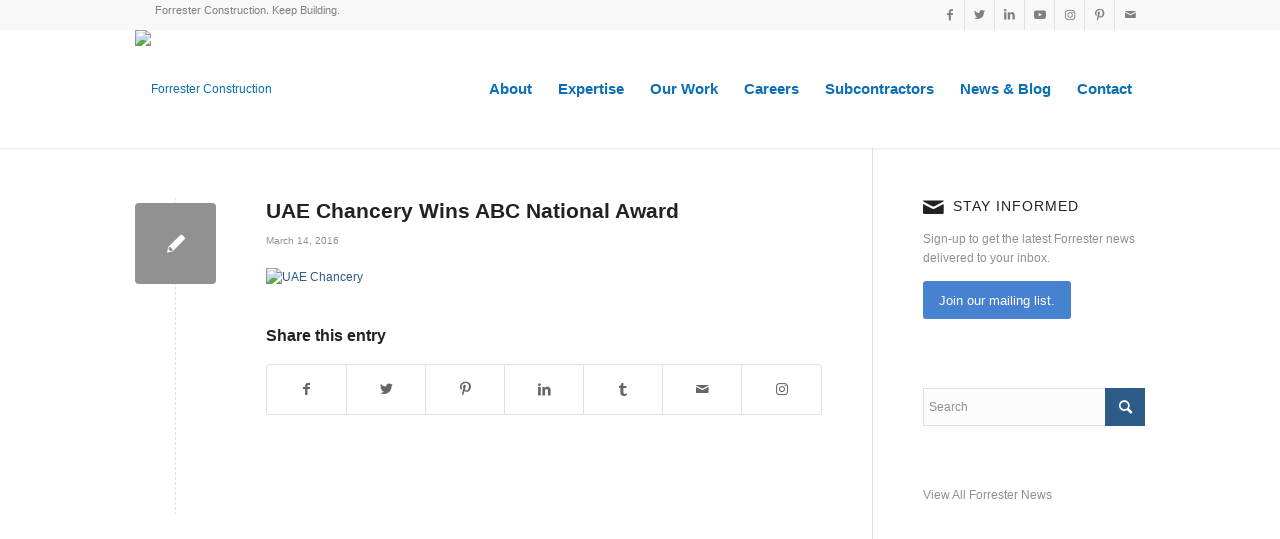

--- FILE ---
content_type: text/html; charset=UTF-8
request_url: https://www.forresterconstruction.com/forrester-receives-abc-national-excellence-in-construction-award/uae_2406-massachusetts-ave-nw_washington_dc-full-7-2/
body_size: 15034
content:
<!DOCTYPE html>
<html lang="en-US" class="html_stretched responsive av-preloader-disabled  html_header_top html_logo_left html_main_nav_header html_menu_right html_large html_header_sticky html_header_shrinking html_header_topbar_active html_mobile_menu_tablet html_header_searchicon_disabled html_content_align_center html_header_unstick_top html_header_stretch_disabled html_minimal_header html_minimal_header_shadow html_av-submenu-hidden html_av-submenu-display-click html_av-overlay-side html_av-overlay-side-classic html_av-submenu-noclone html_entry_id_1602 av-cookies-no-cookie-consent av-default-lightbox av-no-preview html_text_menu_active av-mobile-menu-switch-default">
<head>
<meta charset="UTF-8" />


<!-- mobile setting -->
<meta name="viewport" content="width=device-width, initial-scale=1">

<!-- Scripts/CSS and wp_head hook -->
<meta name='robots' content='index, follow, max-image-preview:large, max-snippet:-1, max-video-preview:-1' />
	<style>img:is([sizes="auto" i], [sizes^="auto," i]) { contain-intrinsic-size: 3000px 1500px }</style>
	
	<!-- This site is optimized with the Yoast SEO plugin v26.2 - https://yoast.com/wordpress/plugins/seo/ -->
	<title>UAE Chancery Wins ABC National Award - Forrester Construction</title>
	<meta name="description" content="UAE Chancery Wins ABC National Award - Forrester Construction" />
	<link rel="canonical" href="https://www.forresterconstruction.com/forrester-receives-abc-national-excellence-in-construction-award/uae_2406-massachusetts-ave-nw_washington_dc-full-7-2/" />
	<meta property="og:locale" content="en_US" />
	<meta property="og:type" content="article" />
	<meta property="og:title" content="UAE Chancery Wins ABC National Award - Forrester Construction" />
	<meta property="og:description" content="UAE Chancery Wins ABC National Award - Forrester Construction" />
	<meta property="og:url" content="https://www.forresterconstruction.com/forrester-receives-abc-national-excellence-in-construction-award/uae_2406-massachusetts-ave-nw_washington_dc-full-7-2/" />
	<meta property="og:site_name" content="Forrester Construction" />
	<meta property="article:publisher" content="https://www.facebook.com/ForresterConstruction/" />
	<meta property="article:modified_time" content="2016-11-17T16:10:19+00:00" />
	<meta property="og:image" content="https://www.forresterconstruction.com/forrester-receives-abc-national-excellence-in-construction-award/uae_2406-massachusetts-ave-nw_washington_dc-full-7-2" />
	<meta property="og:image:width" content="674" />
	<meta property="og:image:height" content="450" />
	<meta property="og:image:type" content="image/jpeg" />
	<meta name="twitter:card" content="summary_large_image" />
	<meta name="twitter:site" content="@ForresterTweets" />
	<script type="application/ld+json" class="yoast-schema-graph">{"@context":"https://schema.org","@graph":[{"@type":"WebPage","@id":"https://www.forresterconstruction.com/forrester-receives-abc-national-excellence-in-construction-award/uae_2406-massachusetts-ave-nw_washington_dc-full-7-2/","url":"https://www.forresterconstruction.com/forrester-receives-abc-national-excellence-in-construction-award/uae_2406-massachusetts-ave-nw_washington_dc-full-7-2/","name":"UAE Chancery Wins ABC National Award - Forrester Construction","isPartOf":{"@id":"https://www.forresterconstruction.com/#website"},"primaryImageOfPage":{"@id":"https://www.forresterconstruction.com/forrester-receives-abc-national-excellence-in-construction-award/uae_2406-massachusetts-ave-nw_washington_dc-full-7-2/#primaryimage"},"image":{"@id":"https://www.forresterconstruction.com/forrester-receives-abc-national-excellence-in-construction-award/uae_2406-massachusetts-ave-nw_washington_dc-full-7-2/#primaryimage"},"thumbnailUrl":"https://www.forresterconstruction.com/wp-content/uploads/2016/03/UAE_2406-Massachusetts-Ave-NW_Washington_DC-FULL-7-1-e1479399032997.jpg","datePublished":"2016-03-14T18:23:45+00:00","dateModified":"2016-11-17T16:10:19+00:00","description":"UAE Chancery Wins ABC National Award - Forrester Construction","breadcrumb":{"@id":"https://www.forresterconstruction.com/forrester-receives-abc-national-excellence-in-construction-award/uae_2406-massachusetts-ave-nw_washington_dc-full-7-2/#breadcrumb"},"inLanguage":"en-US","potentialAction":[{"@type":"ReadAction","target":["https://www.forresterconstruction.com/forrester-receives-abc-national-excellence-in-construction-award/uae_2406-massachusetts-ave-nw_washington_dc-full-7-2/"]}]},{"@type":"ImageObject","inLanguage":"en-US","@id":"https://www.forresterconstruction.com/forrester-receives-abc-national-excellence-in-construction-award/uae_2406-massachusetts-ave-nw_washington_dc-full-7-2/#primaryimage","url":"https://www.forresterconstruction.com/wp-content/uploads/2016/03/UAE_2406-Massachusetts-Ave-NW_Washington_DC-FULL-7-1-e1479399032997.jpg","contentUrl":"https://www.forresterconstruction.com/wp-content/uploads/2016/03/UAE_2406-Massachusetts-Ave-NW_Washington_DC-FULL-7-1-e1479399032997.jpg","width":674,"height":450,"caption":"United Arab Emirates project honored by ABC National with Excellence in Construction Award."},{"@type":"BreadcrumbList","@id":"https://www.forresterconstruction.com/forrester-receives-abc-national-excellence-in-construction-award/uae_2406-massachusetts-ave-nw_washington_dc-full-7-2/#breadcrumb","itemListElement":[{"@type":"ListItem","position":1,"name":"Home","item":"https://www.forresterconstruction.com/"},{"@type":"ListItem","position":2,"name":"Forrester Receives ABC National Excellence In Construction Award","item":"https://www.forresterconstruction.com/forrester-receives-abc-national-excellence-in-construction-award/"},{"@type":"ListItem","position":3,"name":"UAE Chancery Wins ABC National Award"}]},{"@type":"WebSite","@id":"https://www.forresterconstruction.com/#website","url":"https://www.forresterconstruction.com/","name":"Forrester Construction","description":"DC Metro General Contractor | Keep Building","potentialAction":[{"@type":"SearchAction","target":{"@type":"EntryPoint","urlTemplate":"https://www.forresterconstruction.com/?s={search_term_string}"},"query-input":{"@type":"PropertyValueSpecification","valueRequired":true,"valueName":"search_term_string"}}],"inLanguage":"en-US"}]}</script>
	<!-- / Yoast SEO plugin. -->


<script type='application/javascript'  id='pys-version-script'>console.log('PixelYourSite Free version 11.1.3');</script>
<link rel='dns-prefetch' href='//code.jquery.com' />
<link rel="alternate" type="application/rss+xml" title="Forrester Construction &raquo; Feed" href="https://www.forresterconstruction.com/feed/" />
<link rel="alternate" type="application/rss+xml" title="Forrester Construction &raquo; Comments Feed" href="https://www.forresterconstruction.com/comments/feed/" />
<link rel='stylesheet' id='avia-grid-css' href='https://www.forresterconstruction.com/wp-content/themes/enfold/css/grid.css' type='text/css' media='all' />
<link rel='stylesheet' id='avia-base-css' href='https://www.forresterconstruction.com/wp-content/themes/enfold/css/base.css' type='text/css' media='all' />
<link rel='stylesheet' id='avia-layout-css' href='https://www.forresterconstruction.com/wp-content/themes/enfold/css/layout.css' type='text/css' media='all' />
<link rel='stylesheet' id='avia-module-audioplayer-css' href='https://www.forresterconstruction.com/wp-content/themes/enfold/config-templatebuilder/avia-shortcodes/audio-player/audio-player.css' type='text/css' media='all' />
<link rel='stylesheet' id='avia-module-blog-css' href='https://www.forresterconstruction.com/wp-content/themes/enfold/config-templatebuilder/avia-shortcodes/blog/blog.css' type='text/css' media='all' />
<link rel='stylesheet' id='avia-module-postslider-css' href='https://www.forresterconstruction.com/wp-content/themes/enfold/config-templatebuilder/avia-shortcodes/postslider/postslider.css' type='text/css' media='all' />
<link rel='stylesheet' id='avia-module-button-css' href='https://www.forresterconstruction.com/wp-content/themes/enfold/config-templatebuilder/avia-shortcodes/buttons/buttons.css' type='text/css' media='all' />
<link rel='stylesheet' id='avia-module-buttonrow-css' href='https://www.forresterconstruction.com/wp-content/themes/enfold/config-templatebuilder/avia-shortcodes/buttonrow/buttonrow.css' type='text/css' media='all' />
<link rel='stylesheet' id='avia-module-button-fullwidth-css' href='https://www.forresterconstruction.com/wp-content/themes/enfold/config-templatebuilder/avia-shortcodes/buttons_fullwidth/buttons_fullwidth.css' type='text/css' media='all' />
<link rel='stylesheet' id='avia-module-catalogue-css' href='https://www.forresterconstruction.com/wp-content/themes/enfold/config-templatebuilder/avia-shortcodes/catalogue/catalogue.css' type='text/css' media='all' />
<link rel='stylesheet' id='avia-module-comments-css' href='https://www.forresterconstruction.com/wp-content/themes/enfold/config-templatebuilder/avia-shortcodes/comments/comments.css' type='text/css' media='all' />
<link rel='stylesheet' id='avia-module-contact-css' href='https://www.forresterconstruction.com/wp-content/themes/enfold/config-templatebuilder/avia-shortcodes/contact/contact.css' type='text/css' media='all' />
<link rel='stylesheet' id='avia-module-slideshow-css' href='https://www.forresterconstruction.com/wp-content/themes/enfold/config-templatebuilder/avia-shortcodes/slideshow/slideshow.css' type='text/css' media='all' />
<link rel='stylesheet' id='avia-module-slideshow-contentpartner-css' href='https://www.forresterconstruction.com/wp-content/themes/enfold/config-templatebuilder/avia-shortcodes/contentslider/contentslider.css' type='text/css' media='all' />
<link rel='stylesheet' id='avia-module-countdown-css' href='https://www.forresterconstruction.com/wp-content/themes/enfold/config-templatebuilder/avia-shortcodes/countdown/countdown.css' type='text/css' media='all' />
<link rel='stylesheet' id='avia-module-gallery-css' href='https://www.forresterconstruction.com/wp-content/themes/enfold/config-templatebuilder/avia-shortcodes/gallery/gallery.css' type='text/css' media='all' />
<link rel='stylesheet' id='avia-module-gallery-hor-css' href='https://www.forresterconstruction.com/wp-content/themes/enfold/config-templatebuilder/avia-shortcodes/gallery_horizontal/gallery_horizontal.css' type='text/css' media='all' />
<link rel='stylesheet' id='avia-module-maps-css' href='https://www.forresterconstruction.com/wp-content/themes/enfold/config-templatebuilder/avia-shortcodes/google_maps/google_maps.css' type='text/css' media='all' />
<link rel='stylesheet' id='avia-module-gridrow-css' href='https://www.forresterconstruction.com/wp-content/themes/enfold/config-templatebuilder/avia-shortcodes/grid_row/grid_row.css' type='text/css' media='all' />
<link rel='stylesheet' id='avia-module-heading-css' href='https://www.forresterconstruction.com/wp-content/themes/enfold/config-templatebuilder/avia-shortcodes/heading/heading.css' type='text/css' media='all' />
<link rel='stylesheet' id='avia-module-rotator-css' href='https://www.forresterconstruction.com/wp-content/themes/enfold/config-templatebuilder/avia-shortcodes/headline_rotator/headline_rotator.css' type='text/css' media='all' />
<link rel='stylesheet' id='avia-module-hr-css' href='https://www.forresterconstruction.com/wp-content/themes/enfold/config-templatebuilder/avia-shortcodes/hr/hr.css' type='text/css' media='all' />
<link rel='stylesheet' id='avia-module-icon-css' href='https://www.forresterconstruction.com/wp-content/themes/enfold/config-templatebuilder/avia-shortcodes/icon/icon.css' type='text/css' media='all' />
<link rel='stylesheet' id='avia-module-iconbox-css' href='https://www.forresterconstruction.com/wp-content/themes/enfold/config-templatebuilder/avia-shortcodes/iconbox/iconbox.css' type='text/css' media='all' />
<link rel='stylesheet' id='avia-module-icongrid-css' href='https://www.forresterconstruction.com/wp-content/themes/enfold/config-templatebuilder/avia-shortcodes/icongrid/icongrid.css' type='text/css' media='all' />
<link rel='stylesheet' id='avia-module-iconlist-css' href='https://www.forresterconstruction.com/wp-content/themes/enfold/config-templatebuilder/avia-shortcodes/iconlist/iconlist.css' type='text/css' media='all' />
<link rel='stylesheet' id='avia-module-image-css' href='https://www.forresterconstruction.com/wp-content/themes/enfold/config-templatebuilder/avia-shortcodes/image/image.css' type='text/css' media='all' />
<link rel='stylesheet' id='avia-module-hotspot-css' href='https://www.forresterconstruction.com/wp-content/themes/enfold/config-templatebuilder/avia-shortcodes/image_hotspots/image_hotspots.css' type='text/css' media='all' />
<link rel='stylesheet' id='avia-module-magazine-css' href='https://www.forresterconstruction.com/wp-content/themes/enfold/config-templatebuilder/avia-shortcodes/magazine/magazine.css' type='text/css' media='all' />
<link rel='stylesheet' id='avia-module-masonry-css' href='https://www.forresterconstruction.com/wp-content/themes/enfold/config-templatebuilder/avia-shortcodes/masonry_entries/masonry_entries.css' type='text/css' media='all' />
<link rel='stylesheet' id='avia-siteloader-css' href='https://www.forresterconstruction.com/wp-content/themes/enfold/css/avia-snippet-site-preloader.css' type='text/css' media='all' />
<link rel='stylesheet' id='avia-module-menu-css' href='https://www.forresterconstruction.com/wp-content/themes/enfold/config-templatebuilder/avia-shortcodes/menu/menu.css' type='text/css' media='all' />
<link rel='stylesheet' id='avia-module-notification-css' href='https://www.forresterconstruction.com/wp-content/themes/enfold/config-templatebuilder/avia-shortcodes/notification/notification.css' type='text/css' media='all' />
<link rel='stylesheet' id='avia-module-numbers-css' href='https://www.forresterconstruction.com/wp-content/themes/enfold/config-templatebuilder/avia-shortcodes/numbers/numbers.css' type='text/css' media='all' />
<link rel='stylesheet' id='avia-module-portfolio-css' href='https://www.forresterconstruction.com/wp-content/themes/enfold/config-templatebuilder/avia-shortcodes/portfolio/portfolio.css' type='text/css' media='all' />
<link rel='stylesheet' id='avia-module-post-metadata-css' href='https://www.forresterconstruction.com/wp-content/themes/enfold/config-templatebuilder/avia-shortcodes/post_metadata/post_metadata.css' type='text/css' media='all' />
<link rel='stylesheet' id='avia-module-progress-bar-css' href='https://www.forresterconstruction.com/wp-content/themes/enfold/config-templatebuilder/avia-shortcodes/progressbar/progressbar.css' type='text/css' media='all' />
<link rel='stylesheet' id='avia-module-promobox-css' href='https://www.forresterconstruction.com/wp-content/themes/enfold/config-templatebuilder/avia-shortcodes/promobox/promobox.css' type='text/css' media='all' />
<link rel='stylesheet' id='avia-sc-search-css' href='https://www.forresterconstruction.com/wp-content/themes/enfold/config-templatebuilder/avia-shortcodes/search/search.css' type='text/css' media='all' />
<link rel='stylesheet' id='avia-module-slideshow-accordion-css' href='https://www.forresterconstruction.com/wp-content/themes/enfold/config-templatebuilder/avia-shortcodes/slideshow_accordion/slideshow_accordion.css' type='text/css' media='all' />
<link rel='stylesheet' id='avia-module-slideshow-feature-image-css' href='https://www.forresterconstruction.com/wp-content/themes/enfold/config-templatebuilder/avia-shortcodes/slideshow_feature_image/slideshow_feature_image.css' type='text/css' media='all' />
<link rel='stylesheet' id='avia-module-slideshow-fullsize-css' href='https://www.forresterconstruction.com/wp-content/themes/enfold/config-templatebuilder/avia-shortcodes/slideshow_fullsize/slideshow_fullsize.css' type='text/css' media='all' />
<link rel='stylesheet' id='avia-module-slideshow-fullscreen-css' href='https://www.forresterconstruction.com/wp-content/themes/enfold/config-templatebuilder/avia-shortcodes/slideshow_fullscreen/slideshow_fullscreen.css' type='text/css' media='all' />
<link rel='stylesheet' id='avia-module-slideshow-ls-css' href='https://www.forresterconstruction.com/wp-content/themes/enfold/config-templatebuilder/avia-shortcodes/slideshow_layerslider/slideshow_layerslider.css' type='text/css' media='all' />
<link rel='stylesheet' id='avia-module-social-css' href='https://www.forresterconstruction.com/wp-content/themes/enfold/config-templatebuilder/avia-shortcodes/social_share/social_share.css' type='text/css' media='all' />
<link rel='stylesheet' id='avia-module-tabsection-css' href='https://www.forresterconstruction.com/wp-content/themes/enfold/config-templatebuilder/avia-shortcodes/tab_section/tab_section.css' type='text/css' media='all' />
<link rel='stylesheet' id='avia-module-table-css' href='https://www.forresterconstruction.com/wp-content/themes/enfold/config-templatebuilder/avia-shortcodes/table/table.css' type='text/css' media='all' />
<link rel='stylesheet' id='avia-module-tabs-css' href='https://www.forresterconstruction.com/wp-content/themes/enfold/config-templatebuilder/avia-shortcodes/tabs/tabs.css' type='text/css' media='all' />
<link rel='stylesheet' id='avia-module-team-css' href='https://www.forresterconstruction.com/wp-content/themes/enfold/config-templatebuilder/avia-shortcodes/team/team.css' type='text/css' media='all' />
<link rel='stylesheet' id='avia-module-testimonials-css' href='https://www.forresterconstruction.com/wp-content/themes/enfold/config-templatebuilder/avia-shortcodes/testimonials/testimonials.css' type='text/css' media='all' />
<link rel='stylesheet' id='avia-module-timeline-css' href='https://www.forresterconstruction.com/wp-content/themes/enfold/config-templatebuilder/avia-shortcodes/timeline/timeline.css' type='text/css' media='all' />
<link rel='stylesheet' id='avia-module-toggles-css' href='https://www.forresterconstruction.com/wp-content/themes/enfold/config-templatebuilder/avia-shortcodes/toggles/toggles.css' type='text/css' media='all' />
<link rel='stylesheet' id='avia-module-video-css' href='https://www.forresterconstruction.com/wp-content/themes/enfold/config-templatebuilder/avia-shortcodes/video/video.css' type='text/css' media='all' />
<link rel='stylesheet' id='wp-block-library-css' href='https://www.forresterconstruction.com/wp-includes/css/dist/block-library/style.min.css' type='text/css' media='all' />
<style id='classic-theme-styles-inline-css' type='text/css'>
/*! This file is auto-generated */
.wp-block-button__link{color:#fff;background-color:#32373c;border-radius:9999px;box-shadow:none;text-decoration:none;padding:calc(.667em + 2px) calc(1.333em + 2px);font-size:1.125em}.wp-block-file__button{background:#32373c;color:#fff;text-decoration:none}
</style>
<style id='global-styles-inline-css' type='text/css'>
:root{--wp--preset--aspect-ratio--square: 1;--wp--preset--aspect-ratio--4-3: 4/3;--wp--preset--aspect-ratio--3-4: 3/4;--wp--preset--aspect-ratio--3-2: 3/2;--wp--preset--aspect-ratio--2-3: 2/3;--wp--preset--aspect-ratio--16-9: 16/9;--wp--preset--aspect-ratio--9-16: 9/16;--wp--preset--color--black: #000000;--wp--preset--color--cyan-bluish-gray: #abb8c3;--wp--preset--color--white: #ffffff;--wp--preset--color--pale-pink: #f78da7;--wp--preset--color--vivid-red: #cf2e2e;--wp--preset--color--luminous-vivid-orange: #ff6900;--wp--preset--color--luminous-vivid-amber: #fcb900;--wp--preset--color--light-green-cyan: #7bdcb5;--wp--preset--color--vivid-green-cyan: #00d084;--wp--preset--color--pale-cyan-blue: #8ed1fc;--wp--preset--color--vivid-cyan-blue: #0693e3;--wp--preset--color--vivid-purple: #9b51e0;--wp--preset--gradient--vivid-cyan-blue-to-vivid-purple: linear-gradient(135deg,rgba(6,147,227,1) 0%,rgb(155,81,224) 100%);--wp--preset--gradient--light-green-cyan-to-vivid-green-cyan: linear-gradient(135deg,rgb(122,220,180) 0%,rgb(0,208,130) 100%);--wp--preset--gradient--luminous-vivid-amber-to-luminous-vivid-orange: linear-gradient(135deg,rgba(252,185,0,1) 0%,rgba(255,105,0,1) 100%);--wp--preset--gradient--luminous-vivid-orange-to-vivid-red: linear-gradient(135deg,rgba(255,105,0,1) 0%,rgb(207,46,46) 100%);--wp--preset--gradient--very-light-gray-to-cyan-bluish-gray: linear-gradient(135deg,rgb(238,238,238) 0%,rgb(169,184,195) 100%);--wp--preset--gradient--cool-to-warm-spectrum: linear-gradient(135deg,rgb(74,234,220) 0%,rgb(151,120,209) 20%,rgb(207,42,186) 40%,rgb(238,44,130) 60%,rgb(251,105,98) 80%,rgb(254,248,76) 100%);--wp--preset--gradient--blush-light-purple: linear-gradient(135deg,rgb(255,206,236) 0%,rgb(152,150,240) 100%);--wp--preset--gradient--blush-bordeaux: linear-gradient(135deg,rgb(254,205,165) 0%,rgb(254,45,45) 50%,rgb(107,0,62) 100%);--wp--preset--gradient--luminous-dusk: linear-gradient(135deg,rgb(255,203,112) 0%,rgb(199,81,192) 50%,rgb(65,88,208) 100%);--wp--preset--gradient--pale-ocean: linear-gradient(135deg,rgb(255,245,203) 0%,rgb(182,227,212) 50%,rgb(51,167,181) 100%);--wp--preset--gradient--electric-grass: linear-gradient(135deg,rgb(202,248,128) 0%,rgb(113,206,126) 100%);--wp--preset--gradient--midnight: linear-gradient(135deg,rgb(2,3,129) 0%,rgb(40,116,252) 100%);--wp--preset--font-size--small: 13px;--wp--preset--font-size--medium: 20px;--wp--preset--font-size--large: 36px;--wp--preset--font-size--x-large: 42px;--wp--preset--spacing--20: 0.44rem;--wp--preset--spacing--30: 0.67rem;--wp--preset--spacing--40: 1rem;--wp--preset--spacing--50: 1.5rem;--wp--preset--spacing--60: 2.25rem;--wp--preset--spacing--70: 3.38rem;--wp--preset--spacing--80: 5.06rem;--wp--preset--shadow--natural: 6px 6px 9px rgba(0, 0, 0, 0.2);--wp--preset--shadow--deep: 12px 12px 50px rgba(0, 0, 0, 0.4);--wp--preset--shadow--sharp: 6px 6px 0px rgba(0, 0, 0, 0.2);--wp--preset--shadow--outlined: 6px 6px 0px -3px rgba(255, 255, 255, 1), 6px 6px rgba(0, 0, 0, 1);--wp--preset--shadow--crisp: 6px 6px 0px rgba(0, 0, 0, 1);}:where(.is-layout-flex){gap: 0.5em;}:where(.is-layout-grid){gap: 0.5em;}body .is-layout-flex{display: flex;}.is-layout-flex{flex-wrap: wrap;align-items: center;}.is-layout-flex > :is(*, div){margin: 0;}body .is-layout-grid{display: grid;}.is-layout-grid > :is(*, div){margin: 0;}:where(.wp-block-columns.is-layout-flex){gap: 2em;}:where(.wp-block-columns.is-layout-grid){gap: 2em;}:where(.wp-block-post-template.is-layout-flex){gap: 1.25em;}:where(.wp-block-post-template.is-layout-grid){gap: 1.25em;}.has-black-color{color: var(--wp--preset--color--black) !important;}.has-cyan-bluish-gray-color{color: var(--wp--preset--color--cyan-bluish-gray) !important;}.has-white-color{color: var(--wp--preset--color--white) !important;}.has-pale-pink-color{color: var(--wp--preset--color--pale-pink) !important;}.has-vivid-red-color{color: var(--wp--preset--color--vivid-red) !important;}.has-luminous-vivid-orange-color{color: var(--wp--preset--color--luminous-vivid-orange) !important;}.has-luminous-vivid-amber-color{color: var(--wp--preset--color--luminous-vivid-amber) !important;}.has-light-green-cyan-color{color: var(--wp--preset--color--light-green-cyan) !important;}.has-vivid-green-cyan-color{color: var(--wp--preset--color--vivid-green-cyan) !important;}.has-pale-cyan-blue-color{color: var(--wp--preset--color--pale-cyan-blue) !important;}.has-vivid-cyan-blue-color{color: var(--wp--preset--color--vivid-cyan-blue) !important;}.has-vivid-purple-color{color: var(--wp--preset--color--vivid-purple) !important;}.has-black-background-color{background-color: var(--wp--preset--color--black) !important;}.has-cyan-bluish-gray-background-color{background-color: var(--wp--preset--color--cyan-bluish-gray) !important;}.has-white-background-color{background-color: var(--wp--preset--color--white) !important;}.has-pale-pink-background-color{background-color: var(--wp--preset--color--pale-pink) !important;}.has-vivid-red-background-color{background-color: var(--wp--preset--color--vivid-red) !important;}.has-luminous-vivid-orange-background-color{background-color: var(--wp--preset--color--luminous-vivid-orange) !important;}.has-luminous-vivid-amber-background-color{background-color: var(--wp--preset--color--luminous-vivid-amber) !important;}.has-light-green-cyan-background-color{background-color: var(--wp--preset--color--light-green-cyan) !important;}.has-vivid-green-cyan-background-color{background-color: var(--wp--preset--color--vivid-green-cyan) !important;}.has-pale-cyan-blue-background-color{background-color: var(--wp--preset--color--pale-cyan-blue) !important;}.has-vivid-cyan-blue-background-color{background-color: var(--wp--preset--color--vivid-cyan-blue) !important;}.has-vivid-purple-background-color{background-color: var(--wp--preset--color--vivid-purple) !important;}.has-black-border-color{border-color: var(--wp--preset--color--black) !important;}.has-cyan-bluish-gray-border-color{border-color: var(--wp--preset--color--cyan-bluish-gray) !important;}.has-white-border-color{border-color: var(--wp--preset--color--white) !important;}.has-pale-pink-border-color{border-color: var(--wp--preset--color--pale-pink) !important;}.has-vivid-red-border-color{border-color: var(--wp--preset--color--vivid-red) !important;}.has-luminous-vivid-orange-border-color{border-color: var(--wp--preset--color--luminous-vivid-orange) !important;}.has-luminous-vivid-amber-border-color{border-color: var(--wp--preset--color--luminous-vivid-amber) !important;}.has-light-green-cyan-border-color{border-color: var(--wp--preset--color--light-green-cyan) !important;}.has-vivid-green-cyan-border-color{border-color: var(--wp--preset--color--vivid-green-cyan) !important;}.has-pale-cyan-blue-border-color{border-color: var(--wp--preset--color--pale-cyan-blue) !important;}.has-vivid-cyan-blue-border-color{border-color: var(--wp--preset--color--vivid-cyan-blue) !important;}.has-vivid-purple-border-color{border-color: var(--wp--preset--color--vivid-purple) !important;}.has-vivid-cyan-blue-to-vivid-purple-gradient-background{background: var(--wp--preset--gradient--vivid-cyan-blue-to-vivid-purple) !important;}.has-light-green-cyan-to-vivid-green-cyan-gradient-background{background: var(--wp--preset--gradient--light-green-cyan-to-vivid-green-cyan) !important;}.has-luminous-vivid-amber-to-luminous-vivid-orange-gradient-background{background: var(--wp--preset--gradient--luminous-vivid-amber-to-luminous-vivid-orange) !important;}.has-luminous-vivid-orange-to-vivid-red-gradient-background{background: var(--wp--preset--gradient--luminous-vivid-orange-to-vivid-red) !important;}.has-very-light-gray-to-cyan-bluish-gray-gradient-background{background: var(--wp--preset--gradient--very-light-gray-to-cyan-bluish-gray) !important;}.has-cool-to-warm-spectrum-gradient-background{background: var(--wp--preset--gradient--cool-to-warm-spectrum) !important;}.has-blush-light-purple-gradient-background{background: var(--wp--preset--gradient--blush-light-purple) !important;}.has-blush-bordeaux-gradient-background{background: var(--wp--preset--gradient--blush-bordeaux) !important;}.has-luminous-dusk-gradient-background{background: var(--wp--preset--gradient--luminous-dusk) !important;}.has-pale-ocean-gradient-background{background: var(--wp--preset--gradient--pale-ocean) !important;}.has-electric-grass-gradient-background{background: var(--wp--preset--gradient--electric-grass) !important;}.has-midnight-gradient-background{background: var(--wp--preset--gradient--midnight) !important;}.has-small-font-size{font-size: var(--wp--preset--font-size--small) !important;}.has-medium-font-size{font-size: var(--wp--preset--font-size--medium) !important;}.has-large-font-size{font-size: var(--wp--preset--font-size--large) !important;}.has-x-large-font-size{font-size: var(--wp--preset--font-size--x-large) !important;}
:where(.wp-block-post-template.is-layout-flex){gap: 1.25em;}:where(.wp-block-post-template.is-layout-grid){gap: 1.25em;}
:where(.wp-block-columns.is-layout-flex){gap: 2em;}:where(.wp-block-columns.is-layout-grid){gap: 2em;}
:root :where(.wp-block-pullquote){font-size: 1.5em;line-height: 1.6;}
</style>
<link rel='stylesheet' id='contact-form-7-css' href='https://www.forresterconstruction.com/wp-content/plugins/contact-form-7/includes/css/styles.css' type='text/css' media='all' />
<link rel='stylesheet' id='avia-scs-css' href='https://www.forresterconstruction.com/wp-content/themes/enfold/css/shortcodes.css' type='text/css' media='all' />
<link rel='stylesheet' id='avia-popup-css-css' href='https://www.forresterconstruction.com/wp-content/themes/enfold/js/aviapopup/magnific-popup.css' type='text/css' media='screen' />
<link rel='stylesheet' id='avia-lightbox-css' href='https://www.forresterconstruction.com/wp-content/themes/enfold/css/avia-snippet-lightbox.css' type='text/css' media='screen' />
<link rel='stylesheet' id='avia-widget-css-css' href='https://www.forresterconstruction.com/wp-content/themes/enfold/css/avia-snippet-widget.css' type='text/css' media='screen' />
<link rel='stylesheet' id='avia-dynamic-css' href='https://www.forresterconstruction.com/wp-content/uploads/dynamic_avia/forrester_construction.css' type='text/css' media='all' />
<link rel='stylesheet' id='avia-custom-css' href='https://www.forresterconstruction.com/wp-content/themes/enfold/css/custom.css' type='text/css' media='all' />
<link rel='stylesheet' id='avia-style-css' href='https://www.forresterconstruction.com/wp-content/themes/enfold-child/style.css' type='text/css' media='all' />
<link rel='stylesheet' id='font-awesome-css' href='https://www.forresterconstruction.com/wp-content/plugins/popup-anything-on-click/assets/css/font-awesome.min.css' type='text/css' media='all' />
<link rel='stylesheet' id='popupaoc-public-style-css' href='https://www.forresterconstruction.com/wp-content/plugins/popup-anything-on-click/assets/css/popupaoc-public.css' type='text/css' media='all' />
<script type="text/javascript" src="https://code.jquery.com/jquery-1.11.3.min.js" id="jquery-js"></script>
<script type="text/javascript" src="https://www.forresterconstruction.com/wp-content/themes/enfold/js/avia-compat.js" id="avia-compat-js"></script>
<script type="text/javascript" src="https://www.forresterconstruction.com/wp-content/plugins/pixelyoursite/dist/scripts/jquery.bind-first-0.2.3.min.js" id="jquery-bind-first-js"></script>
<script type="text/javascript" src="https://www.forresterconstruction.com/wp-content/plugins/pixelyoursite/dist/scripts/js.cookie-2.1.3.min.js" id="js-cookie-pys-js"></script>
<script type="text/javascript" src="https://www.forresterconstruction.com/wp-content/plugins/pixelyoursite/dist/scripts/tld.min.js" id="js-tld-js"></script>
<script type="text/javascript" id="pys-js-extra">
/* <![CDATA[ */
var pysOptions = {"staticEvents":[],"dynamicEvents":[],"triggerEvents":[],"triggerEventTypes":[],"debug":"","siteUrl":"https:\/\/www.forresterconstruction.com","ajaxUrl":"https:\/\/www.forresterconstruction.com\/wp-admin\/admin-ajax.php","ajax_event":"c961e40d4d","enable_remove_download_url_param":"1","cookie_duration":"7","last_visit_duration":"60","enable_success_send_form":"","ajaxForServerEvent":"1","ajaxForServerStaticEvent":"1","useSendBeacon":"1","send_external_id":"1","external_id_expire":"180","track_cookie_for_subdomains":"1","google_consent_mode":"1","gdpr":{"ajax_enabled":false,"all_disabled_by_api":false,"facebook_disabled_by_api":false,"analytics_disabled_by_api":false,"google_ads_disabled_by_api":false,"pinterest_disabled_by_api":false,"bing_disabled_by_api":false,"externalID_disabled_by_api":false,"facebook_prior_consent_enabled":true,"analytics_prior_consent_enabled":true,"google_ads_prior_consent_enabled":null,"pinterest_prior_consent_enabled":true,"bing_prior_consent_enabled":true,"cookiebot_integration_enabled":false,"cookiebot_facebook_consent_category":"marketing","cookiebot_analytics_consent_category":"statistics","cookiebot_tiktok_consent_category":"marketing","cookiebot_google_ads_consent_category":"marketing","cookiebot_pinterest_consent_category":"marketing","cookiebot_bing_consent_category":"marketing","consent_magic_integration_enabled":false,"real_cookie_banner_integration_enabled":false,"cookie_notice_integration_enabled":false,"cookie_law_info_integration_enabled":false,"analytics_storage":{"enabled":true,"value":"granted","filter":false},"ad_storage":{"enabled":true,"value":"granted","filter":false},"ad_user_data":{"enabled":true,"value":"granted","filter":false},"ad_personalization":{"enabled":true,"value":"granted","filter":false}},"cookie":{"disabled_all_cookie":false,"disabled_start_session_cookie":false,"disabled_advanced_form_data_cookie":false,"disabled_landing_page_cookie":false,"disabled_first_visit_cookie":false,"disabled_trafficsource_cookie":false,"disabled_utmTerms_cookie":false,"disabled_utmId_cookie":false},"tracking_analytics":{"TrafficSource":"direct","TrafficLanding":"undefined","TrafficUtms":[],"TrafficUtmsId":[]},"GATags":{"ga_datalayer_type":"default","ga_datalayer_name":"dataLayerPYS"},"woo":{"enabled":false},"edd":{"enabled":false},"cache_bypass":"1762282239"};
/* ]]> */
</script>
<script type="text/javascript" src="https://www.forresterconstruction.com/wp-content/plugins/pixelyoursite/dist/scripts/public.js" id="pys-js"></script>
<link rel="https://api.w.org/" href="https://www.forresterconstruction.com/wp-json/" /><link rel="alternate" title="JSON" type="application/json" href="https://www.forresterconstruction.com/wp-json/wp/v2/media/1602" /><link rel="EditURI" type="application/rsd+xml" title="RSD" href="https://www.forresterconstruction.com/xmlrpc.php?rsd" />
<link rel='shortlink' href='https://www.forresterconstruction.com/?p=1602' />
<link rel="alternate" title="oEmbed (JSON)" type="application/json+oembed" href="https://www.forresterconstruction.com/wp-json/oembed/1.0/embed?url=https%3A%2F%2Fwww.forresterconstruction.com%2Fforrester-receives-abc-national-excellence-in-construction-award%2Fuae_2406-massachusetts-ave-nw_washington_dc-full-7-2%2F" />
<link rel="alternate" title="oEmbed (XML)" type="text/xml+oembed" href="https://www.forresterconstruction.com/wp-json/oembed/1.0/embed?url=https%3A%2F%2Fwww.forresterconstruction.com%2Fforrester-receives-abc-national-excellence-in-construction-award%2Fuae_2406-massachusetts-ave-nw_washington_dc-full-7-2%2F&#038;format=xml" />
		<!-- HappyForms global container -->
		<script type="text/javascript">HappyForms = {};</script>
		<!-- End of HappyForms global container -->
		<link rel="profile" href="http://gmpg.org/xfn/11" />
<link rel="alternate" type="application/rss+xml" title="Forrester Construction RSS2 Feed" href="https://www.forresterconstruction.com/feed/" />
<link rel="pingback" href="https://www.forresterconstruction.com/xmlrpc.php" />
<!--[if lt IE 9]><script src="https://www.forresterconstruction.com/wp-content/themes/enfold/js/html5shiv.js"></script><![endif]-->
<link rel="icon" href="https://www.forresterconstruction.com/wp-content/uploads/2016/10/cropped-Forr_icon-A-300-x-300-01-80x80.png" type="image/png">
<meta name="bmi-version" content="2.0.0" /><style type="text/css">.broken_link, a.broken_link {
	text-decoration: line-through;
}</style>      <script defer type="text/javascript" id="bmip-js-inline-remove-js">
        function objectToQueryString(obj){
          return Object.keys(obj).map(key => key + '=' + obj[key]).join('&');
        }

        function globalBMIKeepAlive() {
          let xhr = new XMLHttpRequest();
          let data = { action: "bmip_keepalive", token: "bmip", f: "refresh" };
          let url = 'https://www.forresterconstruction.com/wp-admin/admin-ajax.php' + '?' + objectToQueryString(data);
          xhr.open('POST', url, true);
          xhr.setRequestHeader("X-Requested-With", "XMLHttpRequest");
          xhr.onreadystatechange = function () {
            if (xhr.readyState === 4) {
              let response;
              if (response = JSON.parse(xhr.responseText)) {
                if (typeof response.status != 'undefined' && response.status === 'success') {
                  //setTimeout(globalBMIKeepAlive, 3000);
                } else {
                  //setTimeout(globalBMIKeepAlive, 20000);
                }
              }
            }
          };

          xhr.send(JSON.stringify(data));
        }

        document.querySelector('#bmip-js-inline-remove-js').remove();
      </script>
      <script type='application/javascript' id='pys-config-warning-script'>console.warn('PixelYourSite: no pixel configured.');</script>
<link rel="icon" href="https://www.forresterconstruction.com/wp-content/uploads/2016/10/cropped-Forr_icon-A-300-x-300-01-32x32.png" sizes="32x32" />
<link rel="icon" href="https://www.forresterconstruction.com/wp-content/uploads/2016/10/cropped-Forr_icon-A-300-x-300-01-192x192.png" sizes="192x192" />
<link rel="apple-touch-icon" href="https://www.forresterconstruction.com/wp-content/uploads/2016/10/cropped-Forr_icon-A-300-x-300-01-180x180.png" />
<meta name="msapplication-TileImage" content="https://www.forresterconstruction.com/wp-content/uploads/2016/10/cropped-Forr_icon-A-300-x-300-01-270x270.png" />
<style type='text/css'>
@font-face {font-family: 'entypo-fontello'; font-weight: normal; font-style: normal; font-display: auto;
src: url('https://www.forresterconstruction.com/wp-content/themes/enfold/config-templatebuilder/avia-template-builder/assets/fonts/entypo-fontello.woff2') format('woff2'),
url('https://www.forresterconstruction.com/wp-content/themes/enfold/config-templatebuilder/avia-template-builder/assets/fonts/entypo-fontello.woff') format('woff'),
url('https://www.forresterconstruction.com/wp-content/themes/enfold/config-templatebuilder/avia-template-builder/assets/fonts/entypo-fontello.ttf') format('truetype'),
url('https://www.forresterconstruction.com/wp-content/themes/enfold/config-templatebuilder/avia-template-builder/assets/fonts/entypo-fontello.svg#entypo-fontello') format('svg'),
url('https://www.forresterconstruction.com/wp-content/themes/enfold/config-templatebuilder/avia-template-builder/assets/fonts/entypo-fontello.eot'),
url('https://www.forresterconstruction.com/wp-content/themes/enfold/config-templatebuilder/avia-template-builder/assets/fonts/entypo-fontello.eot?#iefix') format('embedded-opentype');
} #top .avia-font-entypo-fontello, body .avia-font-entypo-fontello, html body [data-av_iconfont='entypo-fontello']:before{ font-family: 'entypo-fontello'; }

@font-face {font-family: 'fontello'; font-weight: normal; font-style: normal; font-display: auto;
src: url('https://www.forresterconstruction.com/wp-content/uploads/avia_fonts/fontello/fontello.woff2') format('woff2'),
url('https://www.forresterconstruction.com/wp-content/uploads/avia_fonts/fontello/fontello.woff') format('woff'),
url('https://www.forresterconstruction.com/wp-content/uploads/avia_fonts/fontello/fontello.ttf') format('truetype'),
url('https://www.forresterconstruction.com/wp-content/uploads/avia_fonts/fontello/fontello.svg#fontello') format('svg'),
url('https://www.forresterconstruction.com/wp-content/uploads/avia_fonts/fontello/fontello.eot'),
url('https://www.forresterconstruction.com/wp-content/uploads/avia_fonts/fontello/fontello.eot?#iefix') format('embedded-opentype');
} #top .avia-font-fontello, body .avia-font-fontello, html body [data-av_iconfont='fontello']:before{ font-family: 'fontello'; }
</style>

<!--
Debugging Info for Theme support: 

Theme: Enfold
Version: 4.9.2.1
Installed: enfold
AviaFramework Version: 5.0
AviaBuilder Version: 4.8
aviaElementManager Version: 1.0.1
- - - - - - - - - - -
ChildTheme: Forrester Construction
ChildTheme Version: 1.0
ChildTheme Installed: enfold

ML:256-PU:40-PLA:28
WP:6.8.3
Compress: CSS:disabled - JS:disabled
Updates: enabled - deprecated Envato API - register Envato Token
PLAu:25
-->
</head>

<body id="top" class="attachment wp-singular attachment-template-default single single-attachment postid-1602 attachmentid-1602 attachment-jpeg wp-theme-enfold wp-child-theme-enfold-child stretched rtl_columns av-curtain-numeric helvetica-websave helvetica  avia-responsive-images-support" itemscope="itemscope" itemtype="https://schema.org/WebPage" >

	
	<div id='wrap_all'>

	
<header id='header' class='all_colors header_color light_bg_color  av_header_top av_logo_left av_main_nav_header av_menu_right av_large av_header_sticky av_header_shrinking av_header_stretch_disabled av_mobile_menu_tablet av_header_searchicon_disabled av_header_unstick_top av_minimal_header av_minimal_header_shadow av_bottom_nav_disabled  av_header_border_disabled'  role="banner" itemscope="itemscope" itemtype="https://schema.org/WPHeader" >

		<div id='header_meta' class='container_wrap container_wrap_meta  av_icon_active_right av_extra_header_active av_phone_active_left av_entry_id_1602'>

			      <div class='container'>
			      <ul class='noLightbox social_bookmarks icon_count_7'><li class='social_bookmarks_facebook av-social-link-facebook social_icon_1'><a target="_blank" aria-label="Link to Facebook" href='https://www.facebook.com/Forrester-Construction-Company-196516720389153/' aria-hidden='false' data-av_icon='' data-av_iconfont='entypo-fontello' title='Facebook' rel="noopener"><span class='avia_hidden_link_text'>Facebook</span></a></li><li class='social_bookmarks_twitter av-social-link-twitter social_icon_2'><a target="_blank" aria-label="Link to Twitter" href='https://twitter.com/ForresterTweets' aria-hidden='false' data-av_icon='' data-av_iconfont='entypo-fontello' title='Twitter' rel="noopener"><span class='avia_hidden_link_text'>Twitter</span></a></li><li class='social_bookmarks_linkedin av-social-link-linkedin social_icon_3'><a target="_blank" aria-label="Link to LinkedIn" href='https://www.linkedin.com/company/forrester-construction' aria-hidden='false' data-av_icon='' data-av_iconfont='entypo-fontello' title='LinkedIn' rel="noopener"><span class='avia_hidden_link_text'>LinkedIn</span></a></li><li class='social_bookmarks_youtube av-social-link-youtube social_icon_4'><a target="_blank" aria-label="Link to Youtube" href='https://www.youtube.com/channel/UCeWPFMVhWEEdwvjyQcA2E2g' aria-hidden='false' data-av_icon='' data-av_iconfont='entypo-fontello' title='Youtube' rel="noopener"><span class='avia_hidden_link_text'>Youtube</span></a></li><li class='social_bookmarks_instagram av-social-link-instagram social_icon_5'><a target="_blank" aria-label="Link to Instagram" href='https://www.instagram.com/forresterconstruction/' aria-hidden='false' data-av_icon='' data-av_iconfont='entypo-fontello' title='Instagram' rel="noopener"><span class='avia_hidden_link_text'>Instagram</span></a></li><li class='social_bookmarks_pinterest av-social-link-pinterest social_icon_6'><a target="_blank" aria-label="Link to Pinterest" href='https://www.pinterest.com/forresterconstruction/_saved/' aria-hidden='false' data-av_icon='' data-av_iconfont='entypo-fontello' title='Pinterest' rel="noopener"><span class='avia_hidden_link_text'>Pinterest</span></a></li><li class='social_bookmarks_mail av-social-link-mail social_icon_7'><a target="_blank" aria-label="Link to Mail" href='' aria-hidden='false' data-av_icon='' data-av_iconfont='entypo-fontello' title='Mail' rel="noopener"><span class='avia_hidden_link_text'>Mail</span></a></li></ul><div class='phone-info '><div><h1 style="font-size:8pt;color:grey;font-weight:100;padding:0px;">Forrester Construction. Keep Building.</h1></div></div>			      </div>
		</div>

		<div  id='header_main' class='container_wrap container_wrap_logo'>

        <div class='container av-logo-container'><div class='inner-container'><span class='logo avia-standard-logo'><a href='https://www.forresterconstruction.com/' class=''><img src="https://www.forresterconstruction.com/wp-content/uploads/2017/04/forrester-construction-logo-md-340x156.png" srcset="https://www.forresterconstruction.com/wp-content/uploads/2017/04/forrester-construction-logo-md-340x156.png 340w, https://www.forresterconstruction.com/wp-content/uploads/2017/04/forrester-construction-logo-md-340x156-300x138.png 300w" sizes="(max-width: 340px) 100vw, 340px" height="100" width="300" alt='Forrester Construction' title='forrester-construction-logo-md-340&#215;156' /></a></span><nav class='main_menu' data-selectname='Select a page'  role="navigation" itemscope="itemscope" itemtype="https://schema.org/SiteNavigationElement" ><div class="avia-menu av-main-nav-wrap"><ul role="menu" class="menu av-main-nav" id="avia-menu"><li role="menuitem" id="menu-item-5731" class="menu-item menu-item-type-post_type menu-item-object-page menu-item-has-children menu-item-top-level menu-item-top-level-1"><a href="https://www.forresterconstruction.com/about-forrester-construction-general-contractor/" itemprop="url" tabindex="0"><span class="avia-bullet"></span><span class="avia-menu-text">About</span><span class="avia-menu-fx"><span class="avia-arrow-wrap"><span class="avia-arrow"></span></span></span></a>


<ul class="sub-menu">
	<li role="menuitem" id="menu-item-5715" class="menu-item menu-item-type-custom menu-item-object-custom"><a href="https://www.forresterconstruction.com/about-forrester-construction-general-contractor/#facts" itemprop="url" tabindex="0"><span class="avia-bullet"></span><span class="avia-menu-text">Our Facts</span></a></li>
	<li role="menuitem" id="menu-item-5712" class="menu-item menu-item-type-custom menu-item-object-custom"><a href="https://www.forresterconstruction.com/about-forrester-construction-general-contractor/#our-history" itemprop="url" tabindex="0"><span class="avia-bullet"></span><span class="avia-menu-text">Our History</span></a></li>
	<li role="menuitem" id="menu-item-5716" class="menu-item menu-item-type-custom menu-item-object-custom"><a href="https://www.forresterconstruction.com/about-forrester-construction-general-contractor/#values" itemprop="url" tabindex="0"><span class="avia-bullet"></span><span class="avia-menu-text">Our Values</span></a></li>
	<li role="menuitem" id="menu-item-5713" class="menu-item menu-item-type-custom menu-item-object-custom menu-item-has-children"><a href="https://www.forresterconstruction.com/about-forrester-construction-general-contractor/#tab-id-1" itemprop="url" tabindex="0"><span class="avia-bullet"></span><span class="avia-menu-text">Our Commitments</span></a>
	<ul class="sub-menu">
		<li role="menuitem" id="menu-item-5717" class="menu-item menu-item-type-custom menu-item-object-custom"><a href="https://www.forresterconstruction.com/about-forrester-construction-general-contractot/#tab-id-1" itemprop="url" tabindex="0"><span class="avia-bullet"></span><span class="avia-menu-text">Community</span></a></li>
		<li role="menuitem" id="menu-item-5718" class="menu-item menu-item-type-custom menu-item-object-custom"><a href="https://www.forresterconstruction.com/about-forrester-construction-general-contractot/#tab-id-2" itemprop="url" tabindex="0"><span class="avia-bullet"></span><span class="avia-menu-text">Team Members</span></a></li>
		<li role="menuitem" id="menu-item-5719" class="menu-item menu-item-type-custom menu-item-object-custom"><a href="https://www.forresterconstruction.com/about-forrester-construction-general-contractot/#tab-id-3" itemprop="url" tabindex="0"><span class="avia-bullet"></span><span class="avia-menu-text">Environment</span></a></li>
		<li role="menuitem" id="menu-item-5720" class="menu-item menu-item-type-custom menu-item-object-custom"><a href="https://www.forresterconstruction.com/about-forrester-construction-general-contractot/#tab-id-4" itemprop="url" tabindex="0"><span class="avia-bullet"></span><span class="avia-menu-text">Business Practices</span></a></li>
	</ul>
</li>
	<li role="menuitem" id="menu-item-5714" class="menu-item menu-item-type-custom menu-item-object-custom"><a href="https://www.forresterconstruction.com/about-forrester-construction-general-contractor/#faces-of-forrester" itemprop="url" tabindex="0"><span class="avia-bullet"></span><span class="avia-menu-text">Our Faces</span></a></li>
</ul>
</li>
<li role="menuitem" id="menu-item-5732" class="menu-item menu-item-type-post_type menu-item-object-page menu-item-has-children menu-item-top-level menu-item-top-level-2"><a href="https://www.forresterconstruction.com/expertise/" itemprop="url" tabindex="0"><span class="avia-bullet"></span><span class="avia-menu-text">Expertise</span><span class="avia-menu-fx"><span class="avia-arrow-wrap"><span class="avia-arrow"></span></span></span></a>


<ul class="sub-menu">
	<li role="menuitem" id="menu-item-5722" class="menu-item menu-item-type-custom menu-item-object-custom"><a href="https://www.forresterconstruction.com/executive-leadership/" itemprop="url" tabindex="0"><span class="avia-bullet"></span><span class="avia-menu-text">Executive Leadership</span></a></li>
	<li role="menuitem" id="menu-item-5723" class="menu-item menu-item-type-custom menu-item-object-custom menu-item-has-children"><a href="https://www.forresterconstruction.com/expertise/#general-contracting" itemprop="url" tabindex="0"><span class="avia-bullet"></span><span class="avia-menu-text">General Contracting</span></a>
	<ul class="sub-menu">
		<li role="menuitem" id="menu-item-5726" class="menu-item menu-item-type-custom menu-item-object-custom"><a href="https://www.forresterconstruction.com/expertise/#tab-id-1" itemprop="url" tabindex="0"><span class="avia-bullet"></span><span class="avia-menu-text">Safety First</span></a></li>
		<li role="menuitem" id="menu-item-5727" class="menu-item menu-item-type-custom menu-item-object-custom"><a href="https://www.forresterconstruction.com/expertise/#tab-id-2" itemprop="url" tabindex="0"><span class="avia-bullet"></span><span class="avia-menu-text">Quality Results</span></a></li>
		<li role="menuitem" id="menu-item-5728" class="menu-item menu-item-type-custom menu-item-object-custom"><a href="https://www.forresterconstruction.com/expertise/#tab-id-3" itemprop="url" tabindex="0"><span class="avia-bullet"></span><span class="avia-menu-text">Schedule Performance</span></a></li>
		<li role="menuitem" id="menu-item-5729" class="menu-item menu-item-type-custom menu-item-object-custom"><a href="https://www.forresterconstruction.com/expertise/#tab-id-4" itemprop="url" tabindex="0"><span class="avia-bullet"></span><span class="avia-menu-text">Visual Design</span></a></li>
		<li role="menuitem" id="menu-item-5730" class="menu-item menu-item-type-custom menu-item-object-custom"><a href="https://www.forresterconstruction.com/expertise/#tab-id-5" itemprop="url" tabindex="0"><span class="avia-bullet"></span><span class="avia-menu-text">Sustainability</span></a></li>
	</ul>
</li>
	<li role="menuitem" id="menu-item-5724" class="menu-item menu-item-type-custom menu-item-object-custom"><a href="https://www.forresterconstruction.com/expertise/#preconstruction" itemprop="url" tabindex="0"><span class="avia-bullet"></span><span class="avia-menu-text">Preconstruction</span></a></li>
	<li role="menuitem" id="menu-item-5725" class="menu-item menu-item-type-custom menu-item-object-custom"><a href="https://www.forresterconstruction.com/expertise/#design-build" itemprop="url" tabindex="0"><span class="avia-bullet"></span><span class="avia-menu-text">Design Build</span></a></li>
</ul>
</li>
<li role="menuitem" id="menu-item-27" class="menu-item menu-item-type-post_type menu-item-object-page menu-item-top-level menu-item-top-level-3"><a href="https://www.forresterconstruction.com/our-work-project-portfolio/" itemprop="url" tabindex="0"><span class="avia-bullet"></span><span class="avia-menu-text">Our Work</span><span class="avia-menu-fx"><span class="avia-arrow-wrap"><span class="avia-arrow"></span></span></span></a></li>
<li role="menuitem" id="menu-item-2011" class="menu-item menu-item-type-post_type menu-item-object-page menu-item-has-children menu-item-top-level menu-item-top-level-4"><a href="https://www.forresterconstruction.com/careers/" itemprop="url" tabindex="0"><span class="avia-bullet"></span><span class="avia-menu-text">Careers</span><span class="avia-menu-fx"><span class="avia-arrow-wrap"><span class="avia-arrow"></span></span></span></a>


<ul class="sub-menu">
	<li role="menuitem" id="menu-item-5752" class="menu-item menu-item-type-custom menu-item-object-custom"><a href="https://www.forresterconstruction.com/careers/#working-at-forrester" itemprop="url" tabindex="0"><span class="avia-bullet"></span><span class="avia-menu-text">Working at Forrester</span></a></li>
	<li role="menuitem" id="menu-item-5753" class="menu-item menu-item-type-custom menu-item-object-custom"><a href="https://www.forresterconstruction.com/careers/#job-offers" itemprop="url" tabindex="0"><span class="avia-bullet"></span><span class="avia-menu-text">Current Opportunities</span></a></li>
	<li role="menuitem" id="menu-item-5754" class="menu-item menu-item-type-custom menu-item-object-custom"><a href="https://www.forresterconstruction.com/careers/#college-students" itemprop="url" tabindex="0"><span class="avia-bullet"></span><span class="avia-menu-text">College Students</span></a></li>
</ul>
</li>
<li role="menuitem" id="menu-item-2316" class="menu-item menu-item-type-custom menu-item-object-custom menu-item-top-level menu-item-top-level-5"><a href="http://Forresterconstructionbidroom.com" itemprop="url" tabindex="0"><span class="avia-bullet"></span><span class="avia-menu-text">Subcontractors</span><span class="avia-menu-fx"><span class="avia-arrow-wrap"><span class="avia-arrow"></span></span></span></a></li>
<li role="menuitem" id="menu-item-5705" class="menu-item menu-item-type-custom menu-item-object-custom menu-item-has-children menu-item-top-level menu-item-top-level-6"><a itemprop="url" tabindex="0"><span class="avia-bullet"></span><span class="avia-menu-text">News &#038; Blog</span><span class="avia-menu-fx"><span class="avia-arrow-wrap"><span class="avia-arrow"></span></span></span></a>


<ul class="sub-menu">
	<li role="menuitem" id="menu-item-1775" class="menu-item menu-item-type-post_type menu-item-object-page"><a href="https://www.forresterconstruction.com/news/" itemprop="url" tabindex="0"><span class="avia-bullet"></span><span class="avia-menu-text">News</span></a></li>
	<li role="menuitem" id="menu-item-5706" class="menu-item menu-item-type-post_type menu-item-object-page"><a href="https://www.forresterconstruction.com/blog/" itemprop="url" tabindex="0"><span class="avia-bullet"></span><span class="avia-menu-text">Blog</span></a></li>
</ul>
</li>
<li role="menuitem" id="menu-item-5740" class="menu-item menu-item-type-post_type menu-item-object-page menu-item-top-level menu-item-top-level-7"><a href="https://www.forresterconstruction.com/contact-us-forrester-construction-company/" itemprop="url" tabindex="0"><span class="avia-bullet"></span><span class="avia-menu-text">Contact</span><span class="avia-menu-fx"><span class="avia-arrow-wrap"><span class="avia-arrow"></span></span></span></a></li>
<li class="av-burger-menu-main menu-item-avia-special ">
	        			<a href="#" aria-label="Menu" aria-hidden="false">
							<span class="av-hamburger av-hamburger--spin av-js-hamburger">
								<span class="av-hamburger-box">
						          <span class="av-hamburger-inner"></span>
						          <strong>Menu</strong>
								</span>
							</span>
							<span class="avia_hidden_link_text">Menu</span>
						</a>
	        		   </li></ul></div></nav></div> </div> 
		<!-- end container_wrap-->
		</div>
		<div class='header_bg'></div>

<!-- end header -->
</header>

	<div id='main' class='all_colors' data-scroll-offset='116'>

	
		<div class='container_wrap container_wrap_first main_color sidebar_right'>

			<div class='container template-blog template-single-blog '>

				<main class='content units av-content-small alpha  av-blog-meta-author-disabled av-blog-meta-comments-disabled av-blog-meta-html-info-disabled av-blog-meta-tag-disabled'  role="main" itemprop="mainContentOfPage" >

                    <article class="post-entry post-entry-type-standard post-entry-1602 post-loop-1 post-parity-odd post-entry-last single-small post  post-1602 attachment type-attachment status-inherit hentry"  itemscope="itemscope" itemtype="https://schema.org/CreativeWork" ><div class="blog-meta"><a href="https://www.forresterconstruction.com/wp-content/uploads/2016/03/UAE_2406-Massachusetts-Ave-NW_Washington_DC-FULL-7-1-1030x688.jpg" class='small-preview'  title="United Arab Emirates project honored by ABC National with Excellence in Construction Award."   itemprop="image" itemscope="itemscope" itemtype="https://schema.org/ImageObject" ><span class="iconfont" aria-hidden='true' data-av_icon='' data-av_iconfont='entypo-fontello'></span></a></div><div class='entry-content-wrapper clearfix standard-content'><header class="entry-content-header"><h1 class='post-title entry-title '  itemprop="headline" >UAE Chancery Wins ABC National Award<span class="post-format-icon minor-meta"></span></h1><span class="post-meta-infos"><time class="date-container minor-meta updated"  itemprop="datePublished" datetime="2016-03-14T18:23:45-05:00" >March 14, 2016</time></span></header><div class="entry-content"  itemprop="text" ><p class="attachment"><a title="UAE Chancery Wins ABC National Award"  href='https://www.forresterconstruction.com/wp-content/uploads/2016/03/UAE_2406-Massachusetts-Ave-NW_Washington_DC-FULL-7-1-e1479399032997.jpg'><img decoding="async" width="300" height="200" src="https://www.forresterconstruction.com/wp-content/uploads/2016/03/UAE_2406-Massachusetts-Ave-NW_Washington_DC-FULL-7-1-300x200.jpg" class="attachment-medium size-medium" alt="UAE Chancery" srcset="https://www.forresterconstruction.com/wp-content/uploads/2016/03/UAE_2406-Massachusetts-Ave-NW_Washington_DC-FULL-7-1-300x200.jpg 300w, https://www.forresterconstruction.com/wp-content/uploads/2016/03/UAE_2406-Massachusetts-Ave-NW_Washington_DC-FULL-7-1-768x513.jpg 768w, https://www.forresterconstruction.com/wp-content/uploads/2016/03/UAE_2406-Massachusetts-Ave-NW_Washington_DC-FULL-7-1-1030x688.jpg 1030w, https://www.forresterconstruction.com/wp-content/uploads/2016/03/UAE_2406-Massachusetts-Ave-NW_Washington_DC-FULL-7-1-1500x1001.jpg 1500w, https://www.forresterconstruction.com/wp-content/uploads/2016/03/UAE_2406-Massachusetts-Ave-NW_Washington_DC-FULL-7-1-705x471.jpg 705w, https://www.forresterconstruction.com/wp-content/uploads/2016/03/UAE_2406-Massachusetts-Ave-NW_Washington_DC-FULL-7-1-450x300.jpg 450w, https://www.forresterconstruction.com/wp-content/uploads/2016/03/UAE_2406-Massachusetts-Ave-NW_Washington_DC-FULL-7-1-e1479399032997.jpg 674w" sizes="(max-width: 300px) 100vw, 300px" /></a></p>
</div><footer class="entry-footer"><div class='av-social-sharing-box av-social-sharing-box-default av-social-sharing-box-fullwidth'><div class="av-share-box"><h5 class='av-share-link-description av-no-toc '>Share this entry</h5><ul class="av-share-box-list noLightbox"><li class='av-share-link av-social-link-facebook' ><a target="_blank" aria-label="Share on Facebook" href='https://www.facebook.com/sharer.php?u=https://www.forresterconstruction.com/forrester-receives-abc-national-excellence-in-construction-award/uae_2406-massachusetts-ave-nw_washington_dc-full-7-2/&#038;t=UAE%20Chancery%20Wins%20ABC%20National%20Award' aria-hidden='false' data-av_icon='' data-av_iconfont='entypo-fontello' title='' data-avia-related-tooltip='Share on Facebook' rel="noopener"><span class='avia_hidden_link_text'>Share on Facebook</span></a></li><li class='av-share-link av-social-link-twitter' ><a target="_blank" aria-label="Share on Twitter" href='https://twitter.com/share?text=UAE%20Chancery%20Wins%20ABC%20National%20Award&#038;url=https://www.forresterconstruction.com/?p=1602' aria-hidden='false' data-av_icon='' data-av_iconfont='entypo-fontello' title='' data-avia-related-tooltip='Share on Twitter' rel="noopener"><span class='avia_hidden_link_text'>Share on Twitter</span></a></li><li class='av-share-link av-social-link-pinterest' ><a target="_blank" aria-label="Share on Pinterest" href='https://pinterest.com/pin/create/button/?url=https%3A%2F%2Fwww.forresterconstruction.com%2Fforrester-receives-abc-national-excellence-in-construction-award%2Fuae_2406-massachusetts-ave-nw_washington_dc-full-7-2%2F&#038;description=UAE%20Chancery%20Wins%20ABC%20National%20Award&#038;media=https%3A%2F%2Fwww.forresterconstruction.com%2Fwp-content%2Fuploads%2F2016%2F03%2FUAE_2406-Massachusetts-Ave-NW_Washington_DC-FULL-7-1-705x471.jpg' aria-hidden='false' data-av_icon='' data-av_iconfont='entypo-fontello' title='' data-avia-related-tooltip='Share on Pinterest' rel="noopener"><span class='avia_hidden_link_text'>Share on Pinterest</span></a></li><li class='av-share-link av-social-link-linkedin' ><a target="_blank" aria-label="Share on LinkedIn" href='https://linkedin.com/shareArticle?mini=true&#038;title=UAE%20Chancery%20Wins%20ABC%20National%20Award&#038;url=https://www.forresterconstruction.com/forrester-receives-abc-national-excellence-in-construction-award/uae_2406-massachusetts-ave-nw_washington_dc-full-7-2/' aria-hidden='false' data-av_icon='' data-av_iconfont='entypo-fontello' title='' data-avia-related-tooltip='Share on LinkedIn' rel="noopener"><span class='avia_hidden_link_text'>Share on LinkedIn</span></a></li><li class='av-share-link av-social-link-tumblr' ><a target="_blank" aria-label="Share on Tumblr" href='https://www.tumblr.com/share/link?url=https%3A%2F%2Fwww.forresterconstruction.com%2Fforrester-receives-abc-national-excellence-in-construction-award%2Fuae_2406-massachusetts-ave-nw_washington_dc-full-7-2%2F&#038;name=UAE%20Chancery%20Wins%20ABC%20National%20Award&#038;description=United%20Arab%20Emirates%20project%20honored%20by%20ABC%20National%20with%20Excellence%20in%20Construction%20Award.' aria-hidden='false' data-av_icon='' data-av_iconfont='entypo-fontello' title='' data-avia-related-tooltip='Share on Tumblr' rel="noopener"><span class='avia_hidden_link_text'>Share on Tumblr</span></a></li><li class='av-share-link av-social-link-mail' ><a  aria-label="Share by Mail" href='mailto:?subject=UAE%20Chancery%20Wins%20ABC%20National%20Award&#038;body=https://www.forresterconstruction.com/forrester-receives-abc-national-excellence-in-construction-award/uae_2406-massachusetts-ave-nw_washington_dc-full-7-2/' aria-hidden='false' data-av_icon='' data-av_iconfont='entypo-fontello' title='' data-avia-related-tooltip='Share by Mail'><span class='avia_hidden_link_text'>Share by Mail</span></a></li><li class='av-share-link av-social-link-instagram' ><a target="_blank" aria-label="Link to Instagram" href='https://www.instagram.com/forresterconstruction/' aria-hidden='false' data-av_icon='' data-av_iconfont='entypo-fontello' title='' data-avia-related-tooltip='Link to Instagram' rel="noopener"><span class='avia_hidden_link_text'>Link to Instagram</span></a></li></ul></div></div></footer><div class='post_delimiter'></div></div><div class="post_author_timeline"></div><span class='hidden'>
				<span class='av-structured-data'  itemprop="image" itemscope="itemscope" itemtype="https://schema.org/ImageObject" >
						<span itemprop='url'>https://www.forresterconstruction.com/wp-content/uploads/2017/04/forrester-construction-logo-md-340x156.png</span>
						<span itemprop='height'>0</span>
						<span itemprop='width'>0</span>
				</span>
				<span class='av-structured-data'  itemprop="publisher" itemtype="https://schema.org/Organization" itemscope="itemscope" >
						<span itemprop='name'>Jessica Bland</span>
						<span itemprop='logo' itemscope itemtype='https://schema.org/ImageObject'>
							<span itemprop='url'>https://www.forresterconstruction.com/wp-content/uploads/2017/04/forrester-construction-logo-md-340x156.png</span>
						 </span>
				</span><span class='av-structured-data'  itemprop="author" itemscope="itemscope" itemtype="https://schema.org/Person" ><span itemprop='name'>Jessica Bland</span></span><span class='av-structured-data'  itemprop="datePublished" datetime="2016-03-14T18:23:45-05:00" >2016-03-14 18:23:45</span><span class='av-structured-data'  itemprop="dateModified" itemtype="https://schema.org/dateModified" >2016-11-17 16:10:19</span><span class='av-structured-data'  itemprop="mainEntityOfPage" itemtype="https://schema.org/mainEntityOfPage" ><span itemprop='name'>UAE Chancery Wins ABC National Award</span></span></span></article><div class='single-small'></div>




<div class='comment-entry post-entry'>


</div>
				<!--end content-->
				</main>

				<aside class='sidebar sidebar_right   alpha units'  role="complementary" itemscope="itemscope" itemtype="https://schema.org/WPSideBar" ><div class='inner_sidebar extralight-border'><section id="text-2" class="widget clearfix widget_text">			<div class="textwidget"><article class="iconbox iconbox_left avia-builder-el-1 avia-builder-el-no-sibling " itemtype="https://schema.org/CreativeWork" itemscope="itemscope">
<div class="iconbox_content">
<header class="entry-content-header">
<div class="iconbox_icon heading-color" data-av_iconfont="entypo-fontello" data-av_icon="" aria-hidden="true"></div>
<h3 class="iconbox_content_title" itemprop="headline">Stay Informed</h3>
</header>
<div class="iconbox_content_container " itemprop="text">
<p>Sign-up to get the latest Forrester news delivered to your inbox.</p>
<div class="avia-button-wrap avia-button-left avia-builder-el-2 avia-builder-el-no-sibling ">
<a class="avia-button avia-icon_select-no avia-color-custom avia-size-medium avia-position-left " style="background-color:#4782d0; border-color:#4782d0; color:#ffffff; " target="_blank" href="http://forresterconstruction.us2.list-manage.com/subscribe?u=12bb5581c747c8abca578e6c8&id=cb06a182d6">
<span class="avia_iconbox_title">Join our mailing list.</span>
</a>
</div>
</div>
</div>
<footer class="entry-footer"></footer>
</article></div>
		<span class="seperator extralight-border"></span></section><section id="search-3" class="widget clearfix widget_search">

<form action="https://www.forresterconstruction.com/" id="searchform" method="get" class="">
	<div>
		<input type="submit" value="" id="searchsubmit" class="button avia-font-entypo-fontello" />
		<input type="text" id="s" name="s" value="" placeholder='Search' />
			</div>
</form>
<span class="seperator extralight-border"></span></section><section id="text-5" class="widget clearfix widget_text">			<div class="textwidget">View All <a href="http://forresterconstruction.com/news/">Forrester News</a></div>
		<span class="seperator extralight-border"></span></section><section id="text-4" class="widget clearfix widget_text">			<div class="textwidget"></div>
		<span class="seperator extralight-border"></span></section><section id="avia_mailchimp_widget-2" class="widget clearfix avia-widget-container avia_mailchimp_widget avia_no_block_preview"><div class='av-mailchimp-widget av-mailchimp-widget-style-'></div><span class="seperator extralight-border"></span></section></div></aside>

			</div><!--end container-->

		</div><!-- close default .container_wrap element -->




	
				<footer class='container_wrap socket_color' id='socket'  role="contentinfo" itemscope="itemscope" itemtype="https://schema.org/WPFooter" >
                    <div class='container'>

                        <span class='copyright'>©2021 Forrester Construction Company - All Rights Reserved  |  12231 Parklawn Drive Rockville, Maryland 20852  |  <a href="https://www.forresterconstruction.com/privacy-policy/">P</a>  |  <a href="https://www.forresterconstruction.com/terms-and-conditions/">T</a></span>

                        <ul class='noLightbox social_bookmarks icon_count_7'><li class='social_bookmarks_facebook av-social-link-facebook social_icon_1'><a target="_blank" aria-label="Link to Facebook" href='https://www.facebook.com/Forrester-Construction-Company-196516720389153/' aria-hidden='false' data-av_icon='' data-av_iconfont='entypo-fontello' title='Facebook' rel="noopener"><span class='avia_hidden_link_text'>Facebook</span></a></li><li class='social_bookmarks_twitter av-social-link-twitter social_icon_2'><a target="_blank" aria-label="Link to Twitter" href='https://twitter.com/ForresterTweets' aria-hidden='false' data-av_icon='' data-av_iconfont='entypo-fontello' title='Twitter' rel="noopener"><span class='avia_hidden_link_text'>Twitter</span></a></li><li class='social_bookmarks_linkedin av-social-link-linkedin social_icon_3'><a target="_blank" aria-label="Link to LinkedIn" href='https://www.linkedin.com/company/forrester-construction' aria-hidden='false' data-av_icon='' data-av_iconfont='entypo-fontello' title='LinkedIn' rel="noopener"><span class='avia_hidden_link_text'>LinkedIn</span></a></li><li class='social_bookmarks_youtube av-social-link-youtube social_icon_4'><a target="_blank" aria-label="Link to Youtube" href='https://www.youtube.com/channel/UCeWPFMVhWEEdwvjyQcA2E2g' aria-hidden='false' data-av_icon='' data-av_iconfont='entypo-fontello' title='Youtube' rel="noopener"><span class='avia_hidden_link_text'>Youtube</span></a></li><li class='social_bookmarks_instagram av-social-link-instagram social_icon_5'><a target="_blank" aria-label="Link to Instagram" href='https://www.instagram.com/forresterconstruction/' aria-hidden='false' data-av_icon='' data-av_iconfont='entypo-fontello' title='Instagram' rel="noopener"><span class='avia_hidden_link_text'>Instagram</span></a></li><li class='social_bookmarks_pinterest av-social-link-pinterest social_icon_6'><a target="_blank" aria-label="Link to Pinterest" href='https://www.pinterest.com/forresterconstruction/_saved/' aria-hidden='false' data-av_icon='' data-av_iconfont='entypo-fontello' title='Pinterest' rel="noopener"><span class='avia_hidden_link_text'>Pinterest</span></a></li><li class='social_bookmarks_mail av-social-link-mail social_icon_7'><a target="_blank" aria-label="Link to Mail" href='' aria-hidden='false' data-av_icon='' data-av_iconfont='entypo-fontello' title='Mail' rel="noopener"><span class='avia_hidden_link_text'>Mail</span></a></li></ul>
                    </div>

	            <!-- ####### END SOCKET CONTAINER ####### -->
				</footer>


					<!-- end main -->
		</div>

		<!-- end wrap_all --></div>

<a href='#top' title='Scroll to top' id='scroll-top-link' aria-hidden='true' data-av_icon='' data-av_iconfont='entypo-fontello'><span class="avia_hidden_link_text">Scroll to top</span></a>

<div id="fb-root"></div>

<script type="speculationrules">
{"prefetch":[{"source":"document","where":{"and":[{"href_matches":"\/*"},{"not":{"href_matches":["\/wp-*.php","\/wp-admin\/*","\/wp-content\/uploads\/*","\/wp-content\/*","\/wp-content\/plugins\/*","\/wp-content\/themes\/enfold-child\/*","\/wp-content\/themes\/enfold\/*","\/*\\?(.+)"]}},{"not":{"selector_matches":"a[rel~=\"nofollow\"]"}},{"not":{"selector_matches":".no-prefetch, .no-prefetch a"}}]},"eagerness":"conservative"}]}
</script>

 <script type='text/javascript'>
 /* <![CDATA[ */  
var avia_framework_globals = avia_framework_globals || {};
    avia_framework_globals.frameworkUrl = 'https://www.forresterconstruction.com/wp-content/themes/enfold/framework/';
    avia_framework_globals.installedAt = 'https://www.forresterconstruction.com/wp-content/themes/enfold/';
    avia_framework_globals.ajaxurl = 'https://www.forresterconstruction.com/wp-admin/admin-ajax.php';
/* ]]> */ 
</script>
 
 <script type="text/javascript" src="https://www.forresterconstruction.com/wp-content/themes/enfold/js/avia.js" id="avia-default-js"></script>
<script type="text/javascript" src="https://www.forresterconstruction.com/wp-content/themes/enfold/js/shortcodes.js" id="avia-shortcodes-js"></script>
<script type="text/javascript" src="https://www.forresterconstruction.com/wp-content/themes/enfold/config-templatebuilder/avia-shortcodes/audio-player/audio-player.js" id="avia-module-audioplayer-js"></script>
<script type="text/javascript" src="https://www.forresterconstruction.com/wp-content/themes/enfold/config-templatebuilder/avia-shortcodes/contact/contact.js" id="avia-module-contact-js"></script>
<script type="text/javascript" src="https://www.forresterconstruction.com/wp-content/themes/enfold/config-templatebuilder/avia-shortcodes/slideshow/slideshow.js" id="avia-module-slideshow-js"></script>
<script type="text/javascript" src="https://www.forresterconstruction.com/wp-content/themes/enfold/config-templatebuilder/avia-shortcodes/countdown/countdown.js" id="avia-module-countdown-js"></script>
<script type="text/javascript" src="https://www.forresterconstruction.com/wp-content/themes/enfold/config-templatebuilder/avia-shortcodes/gallery/gallery.js" id="avia-module-gallery-js"></script>
<script type="text/javascript" src="https://www.forresterconstruction.com/wp-content/themes/enfold/config-templatebuilder/avia-shortcodes/gallery_horizontal/gallery_horizontal.js" id="avia-module-gallery-hor-js"></script>
<script type="text/javascript" src="https://www.forresterconstruction.com/wp-content/themes/enfold/config-templatebuilder/avia-shortcodes/headline_rotator/headline_rotator.js" id="avia-module-rotator-js"></script>
<script type="text/javascript" src="https://www.forresterconstruction.com/wp-content/themes/enfold/config-templatebuilder/avia-shortcodes/icongrid/icongrid.js" id="avia-module-icongrid-js"></script>
<script type="text/javascript" src="https://www.forresterconstruction.com/wp-content/themes/enfold/config-templatebuilder/avia-shortcodes/iconlist/iconlist.js" id="avia-module-iconlist-js"></script>
<script type="text/javascript" src="https://www.forresterconstruction.com/wp-content/themes/enfold/config-templatebuilder/avia-shortcodes/image_hotspots/image_hotspots.js" id="avia-module-hotspot-js"></script>
<script type="text/javascript" src="https://www.forresterconstruction.com/wp-content/themes/enfold/config-templatebuilder/avia-shortcodes/magazine/magazine.js" id="avia-module-magazine-js"></script>
<script type="text/javascript" src="https://www.forresterconstruction.com/wp-content/themes/enfold/config-templatebuilder/avia-shortcodes/portfolio/isotope.js" id="avia-module-isotope-js"></script>
<script type="text/javascript" src="https://www.forresterconstruction.com/wp-content/themes/enfold/config-templatebuilder/avia-shortcodes/masonry_entries/masonry_entries.js" id="avia-module-masonry-js"></script>
<script type="text/javascript" src="https://www.forresterconstruction.com/wp-content/themes/enfold/config-templatebuilder/avia-shortcodes/menu/menu.js" id="avia-module-menu-js"></script>
<script type="text/javascript" src="https://www.forresterconstruction.com/wp-content/themes/enfold/config-templatebuilder/avia-shortcodes/notification/notification.js" id="avia-module-notification-js"></script>
<script type="text/javascript" src="https://www.forresterconstruction.com/wp-content/themes/enfold/config-templatebuilder/avia-shortcodes/numbers/numbers.js" id="avia-module-numbers-js"></script>
<script type="text/javascript" src="https://www.forresterconstruction.com/wp-content/themes/enfold/config-templatebuilder/avia-shortcodes/portfolio/portfolio.js" id="avia-module-portfolio-js"></script>
<script type="text/javascript" src="https://www.forresterconstruction.com/wp-content/themes/enfold/config-templatebuilder/avia-shortcodes/progressbar/progressbar.js" id="avia-module-progress-bar-js"></script>
<script type="text/javascript" src="https://www.forresterconstruction.com/wp-content/themes/enfold/config-templatebuilder/avia-shortcodes/slideshow/slideshow-video.js" id="avia-module-slideshow-video-js"></script>
<script type="text/javascript" src="https://www.forresterconstruction.com/wp-content/themes/enfold/config-templatebuilder/avia-shortcodes/slideshow_accordion/slideshow_accordion.js" id="avia-module-slideshow-accordion-js"></script>
<script type="text/javascript" src="https://www.forresterconstruction.com/wp-content/themes/enfold/config-templatebuilder/avia-shortcodes/slideshow_fullscreen/slideshow_fullscreen.js" id="avia-module-slideshow-fullscreen-js"></script>
<script type="text/javascript" src="https://www.forresterconstruction.com/wp-content/themes/enfold/config-templatebuilder/avia-shortcodes/slideshow_layerslider/slideshow_layerslider.js" id="avia-module-slideshow-ls-js"></script>
<script type="text/javascript" src="https://www.forresterconstruction.com/wp-content/themes/enfold/config-templatebuilder/avia-shortcodes/tab_section/tab_section.js" id="avia-module-tabsection-js"></script>
<script type="text/javascript" src="https://www.forresterconstruction.com/wp-content/themes/enfold/config-templatebuilder/avia-shortcodes/tabs/tabs.js" id="avia-module-tabs-js"></script>
<script type="text/javascript" src="https://www.forresterconstruction.com/wp-content/themes/enfold/config-templatebuilder/avia-shortcodes/testimonials/testimonials.js" id="avia-module-testimonials-js"></script>
<script type="text/javascript" src="https://www.forresterconstruction.com/wp-content/themes/enfold/config-templatebuilder/avia-shortcodes/timeline/timeline.js" id="avia-module-timeline-js"></script>
<script type="text/javascript" src="https://www.forresterconstruction.com/wp-content/themes/enfold/config-templatebuilder/avia-shortcodes/toggles/toggles.js" id="avia-module-toggles-js"></script>
<script type="text/javascript" src="https://www.forresterconstruction.com/wp-content/themes/enfold/config-templatebuilder/avia-shortcodes/video/video.js" id="avia-module-video-js"></script>
<script type="text/javascript" src="https://www.forresterconstruction.com/wp-includes/js/dist/hooks.min.js" id="wp-hooks-js"></script>
<script type="text/javascript" src="https://www.forresterconstruction.com/wp-includes/js/dist/i18n.min.js" id="wp-i18n-js"></script>
<script type="text/javascript" id="wp-i18n-js-after">
/* <![CDATA[ */
wp.i18n.setLocaleData( { 'text direction\u0004ltr': [ 'ltr' ] } );
/* ]]> */
</script>
<script type="text/javascript" src="https://www.forresterconstruction.com/wp-content/plugins/contact-form-7/includes/swv/js/index.js" id="swv-js"></script>
<script type="text/javascript" id="contact-form-7-js-before">
/* <![CDATA[ */
var wpcf7 = {
    "api": {
        "root": "https:\/\/www.forresterconstruction.com\/wp-json\/",
        "namespace": "contact-form-7\/v1"
    }
};
/* ]]> */
</script>
<script type="text/javascript" src="https://www.forresterconstruction.com/wp-content/plugins/contact-form-7/includes/js/index.js" id="contact-form-7-js"></script>
<script type="text/javascript" src="https://www.forresterconstruction.com/wp-content/plugins/popup-anything-on-click/assets/js/popupaoc-public.js" id="popupaoc-public-js-js"></script>
<script type="text/javascript" src="https://www.forresterconstruction.com/wp-content/themes/enfold/js/avia-snippet-hamburger-menu.js" id="avia-hamburger-menu-js"></script>
<script type="text/javascript" src="https://www.forresterconstruction.com/wp-content/themes/enfold/js/aviapopup/jquery.magnific-popup.min.js" id="avia-popup-js-js"></script>
<script type="text/javascript" src="https://www.forresterconstruction.com/wp-content/themes/enfold/js/avia-snippet-lightbox.js" id="avia-lightbox-activation-js"></script>
<script type="text/javascript" src="https://www.forresterconstruction.com/wp-content/themes/enfold/js/avia-snippet-megamenu.js" id="avia-megamenu-js"></script>
<script type="text/javascript" src="https://www.forresterconstruction.com/wp-content/themes/enfold/js/avia-snippet-sticky-header.js" id="avia-sticky-header-js"></script>
<script type="text/javascript" src="https://www.forresterconstruction.com/wp-content/themes/enfold/js/avia-snippet-footer-effects.js" id="avia-footer-effects-js"></script>
<script type="text/javascript" src="https://www.forresterconstruction.com/wp-content/themes/enfold/js/avia-snippet-widget.js" id="avia-widget-js-js"></script>
<script type="text/javascript" src="https://www.forresterconstruction.com/wp-content/themes/enfold/config-gutenberg/js/avia_blocks_front.js" id="avia_blocks_front_script-js"></script>

<script type='text/javascript'>

	(function($) {

			/*	check if google analytics tracking is disabled by user setting via cookie - or user must opt in.	*/

			var analytics_code = "<!-- Global Site Tag (gtag.js) - Google Analytics -->\n<script async src=\"https:\/\/www.googletagmanager.com\/gtag\/js?id=UA-2715920-1\"><\/script>\n<script>\n  window.dataLayer = window.dataLayer || [];\n  function gtag(){dataLayer.push(arguments)};\n  gtag('js', new Date());\n\n  gtag('config', 'UA-2715920-1');\n<\/script>".replace(/\"/g, '"' );
			var html = document.getElementsByTagName('html')[0];

			$('html').on( 'avia-cookie-settings-changed', function(e)
			{
					var cookie_check = html.className.indexOf('av-cookies-needs-opt-in') >= 0 || html.className.indexOf('av-cookies-can-opt-out') >= 0;
					var allow_continue = true;
					var silent_accept_cookie = html.className.indexOf('av-cookies-user-silent-accept') >= 0;
					var script_loaded = $( 'script.google_analytics_scripts' );

					if( cookie_check && ! silent_accept_cookie )
					{
						if( ! document.cookie.match(/aviaCookieConsent/) || html.className.indexOf('av-cookies-session-refused') >= 0 )
						{
							allow_continue = false;
						}
						else
						{
							if( ! document.cookie.match(/aviaPrivacyRefuseCookiesHideBar/) )
							{
								allow_continue = false;
							}
							else if( ! document.cookie.match(/aviaPrivacyEssentialCookiesEnabled/) )
							{
								allow_continue = false;
							}
							else if( document.cookie.match(/aviaPrivacyGoogleTrackingDisabled/) )
							{
								allow_continue = false;
							}
						}
					}

					if( ! allow_continue )
					{
//						window['ga-disable-UA-2715920-1'] = true;
						if( script_loaded.length > 0 )
						{
							script_loaded.remove();
						}
					}
					else
					{
						if( script_loaded.length == 0 )
						{
							$('head').append( analytics_code );
						}
					}
			});

			$('html').trigger( 'avia-cookie-settings-changed' );

	})( jQuery );

</script></body>
</html>


--- FILE ---
content_type: text/css
request_url: https://www.forresterconstruction.com/wp-content/themes/enfold-child/style.css
body_size: 1796
content:
/*
Theme Name: Forrester Construction
Description: Customized WP Theme
Version: 1.0
Author: Actualize Studio based on Enfold
Author URI: http://www.actualizestudio.com
Template: enfold
*/
#job-offers .jv-careersite .jv-wrapper h2 {
	font-size: 20px !important;
}
#job-offers .jv-careersite p  {
	font-size: 12px !important;
}
/* Fonts */
.special_amp { 
	color: inherit!important; 
/* 	font-family: "Work+Sans","HelveticaNeue","Helvetica Neue",Helvetica,Arial,sans-serif;  */
/*  	font-family: "Roboto", "Arial",sans-serif;  */
  	font-weight: 200;
	font-size: inherit;
}
/* Nav */
#top #header .av-main-nav > li.current_page_item > a .avia-menu-text,
.main_color .av-subnav-menu a:hover {
	color: #BABDC6;
}
#top #header .av-main-nav > li.current-page-ancestor > a .avia-menu-text, 
#top #header .av-main-nav > li.current-page-ancestor > a .avia-menu-subtext {
	color: #BABDC6;
}
/* Home */
/* 
.home .logo a img {
	width: 80%;
	margin-top: 5px;
} 
 */
#home-content h2 {
 	font-weight: 200;
 	color: #0c70b6;
 	font-size: 18px !important;
 }
#home-content p {
	line-height: 20px;
} 
/* Submenu */
#sub_menu1 {
 	box-shadow: 0 4px 7px #666;
 }
.av-submenu-container {
	margin-top: -52px;
	background: rgba(0,0,0,0.3);
	border-top: none;
	border-bottom: none;
}
#top .av-submenu-container {
	border-bottom-width: 0;
}
#top .main_color .av-subnav-menu > li:first-child { 
 	font-size: 18px;
 	text-transform: uppercase;
 	padding-left: 40px;
}
#menu-about-menu li:nth-child(n+2) { 
/*  	background-color: rgba(0,0,0,0.4); */
}
.main_color .av-subnav-menu a {
	background-color: transparent;
	color: #fff;
}
/* .av-submenu-container #menu-about-menu a  */
#sub_menu1 {
	background: rgba(12,112,182,0.7);	
	font-size: 16px;
}
#sub_menu1 .container {
	padding-left: 50px;
}
#top .sticky_placeholder {
	height: 0px;
}
#layerslider_6 .ls-inner h2:last-child {
	background-color: rgba(12,112,182,0.7) !important;  /* blue */
	text-align: right;
	font-weight: 300;
}
/* also modified avia.js line 1190 for top position - see read me files */
/* TAB CONTAINER */
 .tab_inner_content h3 {
	color: #4C75AD;
}
#commitments .tab_inner_content h3 {
	padding-top: 25px;
	padding-left: 80px;
	margin-bottom: 20px;
}
.tabcontainer .tab_titles div {
	font-size: 15px;
}
#commitments #tab-id-1-container .tab_inner_content h3, #tab-id-2-container .tab_inner_content h3, #tab-id-3-container .tab_inner_content h3, #tab-id-4-container .tab_inner_content h3 {
	background: url('img/sprites.png') no-repeat;
}
#commitments #tab-id-1-container .tab_inner_content h3 {
	background-position: 0 0;
	width: 71px;
	height: 70px;
}
#commitments #tab-id-2-container .tab_inner_content h3 {
	background-position: -76px -75px ;
	width: 70px;
	height: 70px;
}
#commitments #tab-id-3-container .tab_inner_content h3 {
	background-position: -155px -134px ;
	width: 70px;
	height: 70px;
}
#commitments #tab-id-4-container .tab_inner_content h3 {
	background-position: -230px -200px ;
	width: 100%;
	height: 70px;
}
/* ABOUT */
 .sidebar_tab .tab_titles {
 	text-indent: 10px;
 }
#commitments .tab_titles .tab {
 padding-left: 30px;
 }
#commitments .tab_counter_0, #commitments .tab_counter_1, #commitments .tab_counter_2, #commitments .tab_counter_3, #commitments .tab_counter_4, #commitments .tab_counter_5 {
	background: url('img/sprites.png') no-repeat;
}
#commitments .tab_counter_0 {
	background-position: -12px -299px ;
	width: 100%;
	height: 35px;
} 
#commitments .tab_counter_1 {
	background-position: -64px -351px ;
	width: 100%;
	height: 35px;
}
#commitments .tab_counter_2 {
	background-position: -113px -401px ;
	width: 100%;
	height: 35px;
}
#commitments .tab_counter_3 {
	background-position: -300px -14px ;
	width: 100%;
	height: 35px;
}
/* COMMON */
.avia-promocontent h3 {
	color: #0c70b6;
	padding-top: 10px;
	margin: 0 0 0 20px;
}
/* slider captions */
.caption_framed .slideshow_caption .avia-caption-content p, .caption_framed .slideshow_caption .avia-caption-title, .avia-caption .avia-caption-content p, .avia-caption .avia-caption-title {
	background: rgba(12,112,182,0.7); /* blue */
}
div .slideshow_caption, div .slideshow_caption a, div .slideshow_caption a:hover, div .slideshow_caption h2, div .slideshow_caption h2 .special_amp, div .slideshow_caption strong, div .slideshow_caption h2 strong {
	text-shadow: 1px 1px 2px #333;
}
#top .avia-slideshow-button.avia-color-light {
	background: rgba(209,66,5,0.7); /* orange */
	border-width: 1px;
	text-shadow: none;
}
#preconstruction h2 {
	letter-spacing: -1px;
}
#preconstruction .hr-custom {
	overflow: visible;
}
/* Blog */
.single-post .main_color .small-preview,
.page-id-20 .main_color .small-preview {
 	background-color: #fff;
}
.single-post .blog-meta [data-av_icon]::before, 
.main_color .fallback-post-type-icon,
.archive .blog-meta [data-av_icon]::before ,
.page-id-20 .blog-meta [data-av_icon]::before {
/* 	content: url(https://forresterrelay.com/wp-content/uploads/2017/05/loading.gif); */
	display: none;
}
#news .avia-content-slider .fake-thumbnail .slide-image {
 	display: none;
}
/* Portfolio Gallery */
#top div .avia-gallery .avia-gallery-big,
#top div .avia-gallery img {
 	border-style: none;
}
.grid-entry {
/*	margin-right: 5px;
 	margin-bottom: 5px; */
}
.grid-content {
	height: 80px;
}
#top .no_margin.av_one_fifth {
    width: 19%;
    margin: .5%;
}
#top .grid-entry.no_margin.av_one_fourth {
	width: 24%;
	margin: .5%;
}
#top .no_margin.av_one_third {
	width: 32.3%;
	margin: .5%;
} 
#top .content .flex_column .widget_nav_menu li a {
	padding: 3px;
} 
.page-id-9 .mfp-title {
	display: none;
}
/* WORK */
.commercial { 
	background: #ffffff url('img/Forrester_Commercial.png') no-repeat;
}
.cultural { 
	background: #ffffff url('img/Forrester_Cultural.png') no-repeat;
}
.education { 
	background: #ffffff url('img/Forrester_Education.png') no-repeat;
}
.healthcare { 
	background: #ffffff url('img/Forrester_Healthcare.png') no-repeat;
}
.public { 
	background: #ffffff url('img/Forrester_Public.png') no-repeat;
}
.science { 
	background: #ffffff url('img/Forrester_Science.png') no-repeat;
}
#top .content .flex_column #menu-portfolio-menu > li a {
	padding: 5px 3px 3px 28px;
}
#top .widget_nav_menu li {
	padding-left: 28px;
}	
#top .content .flex_column #menu-portfolio-menu > li {
	margin-top: 3px;
}
.sub-menu li {
	list-style: none;
}
.sub-menu li a {
	font-size: 13px;
}
#top .widget_nav_menu ul ul li::before {
	content: "";
}
#top .content .flex_column #menu-portfolio-menu > li .sub-menu li {
	padding-left: 10px;
} 
.sidebar_left .inner_sidebar {
	text-align: left;
}
/* .header-scrolled.header-scrolled-full .av-submenu-container.av-sticky-submenu  {
	margin-top: 0!important;
	top: 200px !important;
} */
/* Check where  av-sticky-submenu gets his style */